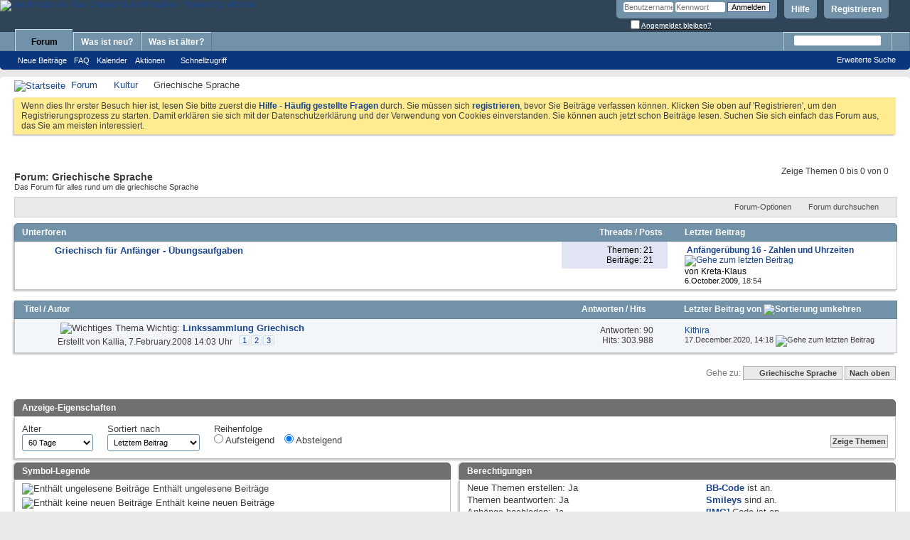

--- FILE ---
content_type: text/html; charset=UTF-8
request_url: https://kretaforum.info/forumdisplay.php?23-Griechische-Sprache
body_size: 9484
content:
<!DOCTYPE html PUBLIC "-//W3C//DTD XHTML 1.0 Transitional//EN" "http://www.w3.org/TR/xhtml1/DTD/xhtml1-transitional.dtd">
<!-- BEGIN TEMPLATE: FORUMDISPLAY -->

<html xmlns="http://www.w3.org/1999/xhtml" dir="ltr" lang="de" id="vbulletin_html">
<head>
	<!-- BEGIN TEMPLATE: headinclude -->
<meta http-equiv="Content-Type" content="text/html; charset=UTF-8" />
<meta id="e_vb_meta_bburl" name="vb_meta_bburl" content="https://www.kretaforum.info" />
<base href="https://kretaforum.info/" /><!--[if IE]></base><![endif]-->
<meta name="generator" content="vBulletin 4.2.5" />

	<link rel="Shortcut Icon" href="favicon.ico" type="image/x-icon" />


		<meta name="keywords" content="Griechische Sprache, Kreta, Forum, Griechenland, Crete, Griechenlandforum, Kretaforum" />
		<meta name="description" content="Das Forum für alles rund um die griechische Sprache" />





	
		<script type="text/javascript" src="https://ajax.googleapis.com/ajax/libs/yui/2.9.0/build/yuiloader-dom-event/yuiloader-dom-event.js"></script>
	

<script type="text/javascript">
<!--
	if (typeof YAHOO === 'undefined') // Load ALL YUI Local
	{
		document.write('<script type="text/javascript" src="clientscript/yui/yuiloader-dom-event/yuiloader-dom-event.js?v=425"><\/script>');
		document.write('<script type="text/javascript" src="clientscript/yui/connection/connection-min.js?v=425"><\/script>');
		var yuipath = 'clientscript/yui';
		var yuicombopath = '';
		var remoteyui = false;
	}
	else	// Load Rest of YUI remotely (where possible)
	{
		var yuipath = 'https://ajax.googleapis.com/ajax/libs/yui/2.9.0/build';
		var yuicombopath = '';
		var remoteyui = true;
		if (!yuicombopath)
		{
			document.write('<script type="text/javascript" src="https://ajax.googleapis.com/ajax/libs/yui/2.9.0/build/connection/connection-min.js?v=425"><\/script>');
		}
	}
	var SESSIONURL = "s=9d52ecb027c7baa5a15f1c8308513500&";
	var SECURITYTOKEN = "guest";
	var IMGDIR_MISC = "images/misc";
	var IMGDIR_BUTTON = "images/buttons";
	var vb_disable_ajax = parseInt("1", 10);
	var SIMPLEVERSION = "425";
	var BBURL = "https://www.kretaforum.info";
	var LOGGEDIN = 0 > 0 ? true : false;
	var THIS_SCRIPT = "forumdisplay";
	var RELPATH = "forumdisplay.php?23-Griechische-Sprache";
	var PATHS = {
		forum : "",
		cms   : "",
		blog  : ""
	};
	var AJAXBASEURL = "https://kretaforum.info/";
// -->
</script>
<script type="text/javascript" src="https://www.kretaforum.info/clientscript/vbulletin-core.js?v=425"></script>



	<link rel="alternate" type="application/rss+xml" title="Das Kretaforum - Das Original für alle Kretafans RSS-Feed" href="https://www.kretaforum.info/external.php?type=RSS2" />
	
		<link rel="alternate" type="application/rss+xml" title="Das Kretaforum - Das Original für alle Kretafans - Griechische Sprache - RSS-Feed" href="https://www.kretaforum.info/external.php?type=RSS2&amp;forumids=23" />
	



	<link rel="stylesheet" type="text/css" href="css.php?styleid=2&amp;langid=2&amp;d=1748752328&amp;td=ltr&amp;sheet=bbcode.css,editor.css,popupmenu.css,reset-fonts.css,vbulletin.css,vbulletin-chrome.css,vbulletin-formcontrols.css," />

	<!--[if lt IE 8]>
	<link rel="stylesheet" type="text/css" href="css.php?styleid=2&amp;langid=2&amp;d=1748752328&amp;td=ltr&amp;sheet=popupmenu-ie.css,vbulletin-ie.css,vbulletin-chrome-ie.css,vbulletin-formcontrols-ie.css,editor-ie.css" />
	<![endif]-->


<!-- END TEMPLATE: headinclude -->
        <link href="https://www.kretaforum.info/mobiquo/smartbanner/manifest.json" rel="manifest">
        
        <meta name="apple-itunes-app" content="app-id=307880732, affiliate-data=at=10lR7C, app-argument=tapatalk://www.kretaforum.info?location=forum&amp;page=1&amp;perpage=20&amp;fid=23" />
        
	<title>Griechische Sprache</title>
	
	<script type="text/javascript" src="clientscript/vbulletin_read_marker.js?v=425"></script>
	
	
		<link rel="stylesheet" type="text/css" href="css.php?styleid=2&amp;langid=2&amp;d=1748752328&amp;td=ltr&amp;sheet=toolsmenu.css,forumbits.css,forumdisplay.css,threadlist.css,options.css" />
	

	<!--[if lt IE 8]>
	<script type="text/javascript" src="clientscript/vbulletin-threadlist-ie.js?v=425"></script>
		<link rel="stylesheet" type="text/css" href="css.php?styleid=2&amp;langid=2&amp;d=1748752328&amp;td=ltr&amp;sheet=toolsmenu-ie.css,forumbits-ie.css,forumdisplay-ie.css,threadlist-ie.css,options-ie.css" />
	<![endif]-->
	<!-- BEGIN TEMPLATE: headinclude_bottom -->
<link rel="stylesheet" type="text/css" href="css.php?styleid=2&amp;langid=2&amp;d=1748752328&amp;td=ltr&amp;sheet=additional.css" />

<!-- END TEMPLATE: headinclude_bottom -->
</head>

<body>

<!-- BEGIN TEMPLATE: header -->
<div class="above_body"> <!-- closing tag is in template navbar -->
<div id="header" class="floatcontainer doc_header">
	<div><a name="top" href="http://kretaforum.info" class="logo-image"><img src="images/misc/kretaforumlogo.gif" alt="Das Kretaforum - Das Original für alle Kretafans - Powered by vBulletin" /></a></div>
	<div id="toplinks" class="toplinks">
		
			<ul class="nouser">
			
				<li><a href="register.php?s=9d52ecb027c7baa5a15f1c8308513500" rel="nofollow">Registrieren</a></li>
			
				<li><a rel="help" href="faq.php?s=9d52ecb027c7baa5a15f1c8308513500">Hilfe</a></li>
				<li>
			<script type="text/javascript" src="clientscript/vbulletin_md5.js?v=425"></script>
			<form id="navbar_loginform" action="login.php?s=9d52ecb027c7baa5a15f1c8308513500&amp;do=login" method="post" onsubmit="md5hash(vb_login_password, vb_login_md5password, vb_login_md5password_utf, 0)">
				<fieldset id="logindetails" class="logindetails">
					<div>
						<div>
					<input type="text" class="textbox default-value" name="vb_login_username" id="navbar_username" size="10" accesskey="u" tabindex="101" value="Benutzername" />
					<input type="password" class="textbox" tabindex="102" name="vb_login_password" id="navbar_password" size="10" />
					<input type="text" class="textbox default-value" tabindex="102" name="vb_login_password_hint" id="navbar_password_hint" size="10" value="Kennwort" style="display:none;" />
					<input type="submit" class="loginbutton" tabindex="104" value="Anmelden" title="Gib zur Anmeldung deinen Benutzernamen und dein Kennwort in die dafür vorgesehenen Textfelder ein oder klicke auf die 'Registrieren'-Schaltfläche, um ein neues Benutzerkonto anzulegen." accesskey="s" />
						</div>
					</div>
				</fieldset>
				<div id="remember" class="remember">
					<label for="cb_cookieuser_navbar"><input type="checkbox" name="cookieuser" value="1" id="cb_cookieuser_navbar" class="cb_cookieuser_navbar" accesskey="c" tabindex="103" /> <acronym style="border-bottom: 1px dotted #000000; cursor: help;" title="Du bleibst angemeldet, bis du dich selbst abmeldest.">Angemeldet bleiben?</acronym></label>
				</div>

				<input type="hidden" name="s" value="9d52ecb027c7baa5a15f1c8308513500" />
				<input type="hidden" name="securitytoken" value="guest" />
				<input type="hidden" name="do" value="login" />
				<input type="hidden" name="vb_login_md5password" />
				<input type="hidden" name="vb_login_md5password_utf" />
			</form>
			<script type="text/javascript">
			YAHOO.util.Dom.setStyle('navbar_password_hint', "display", "inline");
			YAHOO.util.Dom.setStyle('navbar_password', "display", "none");
			vB_XHTML_Ready.subscribe(function()
			{
			//
				YAHOO.util.Event.on('navbar_username', "focus", navbar_username_focus);
				YAHOO.util.Event.on('navbar_username', "blur", navbar_username_blur);
				YAHOO.util.Event.on('navbar_password_hint', "focus", navbar_password_hint);
				YAHOO.util.Event.on('navbar_password', "blur", navbar_password);
			});
			
			function navbar_username_focus(e)
			{
			//
				var textbox = YAHOO.util.Event.getTarget(e);
				if (textbox.value == 'Benutzername')
				{
				//
					textbox.value='';
					textbox.style.color='#000000';
				}
			}

			function navbar_username_blur(e)
			{
			//
				var textbox = YAHOO.util.Event.getTarget(e);
				if (textbox.value == '')
				{
				//
					textbox.value='Benutzername';
					textbox.style.color='#777777';
				}
			}
			
			function navbar_password_hint(e)
			{
			//
				var textbox = YAHOO.util.Event.getTarget(e);
				
				YAHOO.util.Dom.setStyle('navbar_password_hint', "display", "none");
				YAHOO.util.Dom.setStyle('navbar_password', "display", "inline");
				YAHOO.util.Dom.get('navbar_password').focus();
			}

			function navbar_password(e)
			{
			//
				var textbox = YAHOO.util.Event.getTarget(e);
				
				if (textbox.value == '')
				{
					YAHOO.util.Dom.setStyle('navbar_password_hint', "display", "inline");
					YAHOO.util.Dom.setStyle('navbar_password', "display", "none");
				}
			}
			</script>
				</li>
				
			</ul>
		
	</div>
	<div class="ad_global_header">
		<!-- BEGIN TEMPLATE: ad_global_header1 -->
 
<!-- END TEMPLATE: ad_global_header1 -->
		<!-- BEGIN TEMPLATE: ad_global_header2 -->
 
<!-- END TEMPLATE: ad_global_header2 -->
	</div>
	<hr />
</div>
<!-- END TEMPLATE: header -->

<!-- BEGIN TEMPLATE: navbar -->
<div id="navbar" class="navbar">
	<ul id="navtabs" class="navtabs floatcontainer">
		
		<!-- BEGIN TEMPLATE: navbar_tabs -->

	
		<li class="selected" id="vbtab_forum">
			<a class="navtab" href="forum.php?s=9d52ecb027c7baa5a15f1c8308513500">Forum</a>
		</li>
		
		
			<ul class="floatcontainer">
				
					
						
							<li id="vbflink_newposts"><a href="search.php?s=9d52ecb027c7baa5a15f1c8308513500&amp;do=getnew&amp;contenttype=vBForum_Post">Neue Beiträge</a></li>
						
					
				
					
						
							<li id="vbflink_faq"><a href="faq.php?s=9d52ecb027c7baa5a15f1c8308513500">FAQ</a></li>
						
					
				
					
						
							<li id="vbflink_calendar"><a href="calendar.php?s=9d52ecb027c7baa5a15f1c8308513500">Kalender</a></li>
						
					
				
					
						<li class="popupmenu" id="vbmenu_actions">
							<a href="javascript://" class="popupctrl">Aktionen</a>
							<ul class="popupbody popuphover">
								
									<li id="vbalink_mfr"><a href="forumdisplay.php?s=9d52ecb027c7baa5a15f1c8308513500&amp;do=markread&amp;markreadhash=guest">als gelesen markieren</a></li>
								
							</ul>
						</li>
					
				
					
						<li class="popupmenu" id="vbmenu_qlinks">
							<a href="javascript://" class="popupctrl">Schnellzugriff</a>
							<ul class="popupbody popuphover">
								
									<li id="vbqlink_posts"><a href="search.php?s=9d52ecb027c7baa5a15f1c8308513500&amp;do=getdaily&amp;contenttype=vBForum_Post">Neue Beiträge</a></li>
								
									<li id="vbqlink_leaders"><a href="showgroups.php?s=9d52ecb027c7baa5a15f1c8308513500">Die Moderatoren</a></li>
								
							</ul>
						</li>
					
				
			</ul>
		

	
		<li  id="vbtab_whatsnew">
			<a class="navtab" href="search.php?s=9d52ecb027c7baa5a15f1c8308513500&amp;do=getdaily&amp;days=8&amp;contenttype=vBForum_Post">Was ist neu?</a>
		</li>
		
		

	
		<li  id="tab_ndqx_341">
			<a class="navtab" href="search.php?s=9d52ecb027c7baa5a15f1c8308513500&amp;do=getdaily&amp;days=40&amp;contenttype=vBForum_Post">Was ist älter?</a>
		</li>
		
		

<!-- END TEMPLATE: navbar_tabs -->
		
	</ul>
	
		<div id="globalsearch" class="globalsearch">
			<form action="search.php?s=9d52ecb027c7baa5a15f1c8308513500&amp;do=process" method="post" id="navbar_search" class="navbar_search">
				
				<input type="hidden" name="securitytoken" value="guest" />
				<input type="hidden" name="do" value="process" />
				<span class="textboxcontainer"><span><input type="text" value="" name="query" class="textbox" tabindex="99"/></span></span>
				<span class="buttoncontainer"><span><input type="image" class="searchbutton" src="images/buttons/search.png" name="submit" onclick="document.getElementById('navbar_search').submit;" tabindex="100"/></span></span>
			</form>
			<ul class="navbar_advanced_search">
				<li><a href="search.php?s=9d52ecb027c7baa5a15f1c8308513500" accesskey="4">Erweiterte Suche</a></li>
				
			</ul>
		</div>
	
</div>
</div><!-- closing div for above_body -->

<div class="body_wrapper">
<div id="breadcrumb" class="breadcrumb">
	<ul class="floatcontainer">
		<li class="navbithome"><a href="index.php?s=9d52ecb027c7baa5a15f1c8308513500" accesskey="1"><img src="images/misc/navbit-home.png" alt="Startseite" /></a></li>
		<!-- BEGIN TEMPLATE: navbar_link -->

	<li class="navbit"><a href="index.php?s=9d52ecb027c7baa5a15f1c8308513500">Forum</a></li>

<!-- END TEMPLATE: navbar_link --><!-- BEGIN TEMPLATE: navbar_link -->

	<li class="navbit"><a href="forumdisplay.php?18-Kultur&amp;s=9d52ecb027c7baa5a15f1c8308513500">Kultur</a></li>

<!-- END TEMPLATE: navbar_link -->
		<!-- BEGIN TEMPLATE: navbar_link -->

	<li class="navbit lastnavbit"><span>Griechische Sprache</span></li>

<!-- END TEMPLATE: navbar_link -->
	</ul>
	<hr />
</div>

<!-- BEGIN TEMPLATE: ad_navbar_below -->

<!-- END TEMPLATE: ad_navbar_below -->
<!-- BEGIN TEMPLATE: ad_global_below_navbar -->
 
<!-- END TEMPLATE: ad_global_below_navbar -->


	<form action="profile.php?do=dismissnotice" method="post" id="notices" class="notices">
		<input type="hidden" name="do" value="dismissnotice" />
		<input type="hidden" name="s" value="s=9d52ecb027c7baa5a15f1c8308513500&amp;" />
		<input type="hidden" name="securitytoken" value="guest" />
		<input type="hidden" id="dismiss_notice_hidden" name="dismiss_noticeid" value="" />
		<input type="hidden" name="url" value="" />
		<ol>
			<!-- BEGIN TEMPLATE: navbar_noticebit -->
<li class="restore" id="navbar_notice_3">
	
	Wenn dies Ihr erster Besuch hier ist, lesen Sie bitte zuerst die <a href="faq.php?s=9d52ecb027c7baa5a15f1c8308513500&amp;" target="_blank"><b>Hilfe - Häufig gestellte Fragen</b></a> durch. Sie müssen sich <a href="register.php?s=9d52ecb027c7baa5a15f1c8308513500&amp;" target="_blank"><b>registrieren</b></a>, bevor Sie Beiträge verfassen können. Klicken Sie oben auf 'Registrieren', um den Registrierungsprozess zu starten. Damit erklären sie sich mit der Datenschutzerklärung und der 
Verwendung von Cookies einverstanden. Sie können auch jetzt schon Beiträge lesen. Suchen Sie sich einfach das Forum aus, das Sie am meisten interessiert.
</li>
<!-- END TEMPLATE: navbar_noticebit -->
		</ol>
	</form>


<!-- END TEMPLATE: navbar -->




<div id="above_threadlist" class="above_threadlist">

	
	<div class="threadpagenav">
		
		<div id="threadpagestats" class="threadpagestats">Zeige Themen 0 bis 0 von 0</div>
	</div>
	
</div>
<div id="pagetitle" class="pagetitle">
	<h1>Forum: <span class="forumtitle">Griechische Sprache</span></h1>
	<p class="description">Das Forum für alles rund um die griechische Sprache</p>
</div>

	
	<div id="above_threadlist_controls" class="above_threadlist_controls toolsmenu">
		<div>
		<ul class="popupgroup forumdisplaypopups" id="forumdisplaypopups">
			<li class="popupmenu nohovermenu" id="forumtools">
				<h6><a href="javascript://" class="popupctrl" rel="nofollow">Forum-Optionen</a></h6>
				<ul class="popupbody popuphover">
					
						<li>
							<a href="forumdisplay.php?s=9d52ecb027c7baa5a15f1c8308513500&amp;do=markread&amp;f=23&amp;markreadhash=guest" rel="nofollow" onclick="return mark_forum_and_threads_read(23);">
								Dieses Forum als gelesen markieren
							</a>
						</li>
						
					<li><a href="forumdisplay.php?18-Kultur&amp;s=9d52ecb027c7baa5a15f1c8308513500" rel="nofollow">Eine Ebene nach oben</a></li>
				</ul>
			</li>
                        
			<li class="popupmenu nohovermenu forumsearch menusearch" id="forumsearch">
				<h6><a href="javascript://" class="popupctrl">Forum durchsuchen</a></h6>
				<form action="search.php?do=process" method="get">
				<ul class="popupbody popuphover">
					<li>
						<input type="text" class="searchbox" name="q" value="Suchen..." />
						<input type="submit" class="button" value="Suchen" />
					</li>
					<li class="formsubmit" id="popupsearch">
						<div class="submitoptions">
							<label><input type="radio" name="showposts" value="0" checked="checked" /> Zeige Themen</label>
							<label><input type="radio" name="showposts" value="1" /> Zeige Beiträge</label>
						</div>
						<div class="advancedsearchlink"><a href="search.php?s=9d52ecb027c7baa5a15f1c8308513500&amp;search_type=1&amp;contenttype=vBForum_Post&amp;forumchoice[]=23" rel="nofollow">Erweiterte Suche</a></div>

					</li>
				</ul>
				<input type="hidden" name="s" value="9d52ecb027c7baa5a15f1c8308513500" />
				<input type="hidden" name="securitytoken" value="guest" />
				<input type="hidden" name="do" value="process" />
				<input type="hidden" name="contenttype" value="vBForum_Post" />
				<input type="hidden" name="forumchoice[]" value="23" />
				<input type="hidden" name="childforums" value="1" />
				<input type="hidden" name="exactname" value="1" />
				</form>
			</li>
			



		</ul>
			
		</div>
	</div>
	




<div id="forumbits" class="forumbits">
	<div class="forumhead">
		<h2>
			<span class="forumtitle">Unterforen</span>
			<span class="forumthreadpost">Threads / Posts&nbsp;</span>
			<span class="forumlastpost">Letzter Beitrag</span>
		</h2>
	</div>
	<ol>
		<!-- BEGIN TEMPLATE: forumhome_forumbit_level1_post -->
<li id="forum42" class="forumbit_post old_lock L1">

<div class="forumbit_post L2">
	<div class="forumrow">
		<div class="foruminfo">
			<img src="images/statusicon/forum_old_lock-48.png" class="forumicon" id="forum_statusicon_42" alt="" />
			<div class="forumdata">
				<div class="datacontainer">
					<div class="titleline">
						<h2 class="forumtitle"><a href="forumdisplay.php?42-Griechisch-für-Anfänger-Übungsaufgaben&amp;s=9d52ecb027c7baa5a15f1c8308513500">Griechisch für Anfänger - Übungsaufgaben</a></h2>
						
					</div>
					
					
					
				</div>
			</div>
		</div>
		
			<h4 class="nocss_label">Aktionen:</h4>
			<ul class="forumactionlinks td">
			
				
					<li class="forumactionlink rsslink"><a href="external.php?s=9d52ecb027c7baa5a15f1c8308513500&amp;type=RSS2&amp;forumids=42" title="RSS-Feed dieses Forums anzeigen">RSS-Feed dieses Forums anzeigen</a></li>
				
				
			
			</ul>
			<h4 class="nocss_label">Statistik:</h4>
			<ul class="forumstats_2 td">
				<li>Themen: 21</li>
				<li>Beiträge: 21</li>
			</ul>
			<div class="forumlastpost td">
				<h4 class="lastpostlabel">Letzter Beitrag:</h4>
				<div>
					<!-- BEGIN TEMPLATE: forumhome_lastpostby -->

	<p class="lastposttitle">
	<img src="images/icons/icon1.png" class="postimg" alt="" border="0" />
	
	<a href="showthread.php?12540-Anfängerübung-16-Zahlen-und-Uhrzeiten&amp;s=9d52ecb027c7baa5a15f1c8308513500&amp;goto=newpost" class="threadtitle" title="Zum ersten ungelesenen Beitrag im Thema 'Anfängerübung 16 - Zahlen und Uhrzeiten' gehen">Anfängerübung 16 - Zahlen und Uhrzeiten</a>
	<a href="showthread.php?12540-Anfängerübung-16-Zahlen-und-Uhrzeiten&amp;s=9d52ecb027c7baa5a15f1c8308513500&amp;p=168973#post168973"><img src="images/buttons/lastpost-right.png" alt="Gehe zum letzten Beitrag" /></a>
	</p>
	<div class="lastpostby">
	
		von Kreta-Klaus
	
	</div>
	<p class="lastpostdate">6.October.2009, <span class="time">18:54</span></p>

<!-- END TEMPLATE: forumhome_lastpostby -->
				</div>
			</div>
		
	</div>
	
</div>
</li>
<!-- END TEMPLATE: forumhome_forumbit_level1_post -->
	</ol>
</div>





<div id="threadlist" class="threadlist">
	<form id="thread_inlinemod_form" action="inlinemod.php?forumid=23" method="post">
		<h2 class="hidden">Themen im Forum</h2>

		<div>
			<div class="threadlisthead table">
				<div>
				<span class="threadinfo">
					<span class="threadtitle">
						<a href="forumdisplay.php?23-Griechische-Sprache&amp;s=9d52ecb027c7baa5a15f1c8308513500&amp;sort=title&amp;order=asc" rel="nofollow">Titel</a> /
						<a href="forumdisplay.php?23-Griechische-Sprache&amp;s=9d52ecb027c7baa5a15f1c8308513500&amp;sort=postusername&amp;order=asc" rel="nofollow">Autor</a>
					</span>
				</span>
				

					<span class="threadstats td"><a href="forumdisplay.php?23-Griechische-Sprache&amp;s=9d52ecb027c7baa5a15f1c8308513500&amp;sort=replycount&amp;order=desc" rel="nofollow">Antworten</a> / <a href="forumdisplay.php?23-Griechische-Sprache&amp;s=9d52ecb027c7baa5a15f1c8308513500&amp;sort=views&amp;order=desc" rel="nofollow">Hits</a></span>
					<span class="threadlastpost td"><a href="forumdisplay.php?23-Griechische-Sprache&amp;s=9d52ecb027c7baa5a15f1c8308513500&amp;sort=lastpost&amp;order=asc" rel="nofollow">Letzter Beitrag von<!-- BEGIN TEMPLATE: forumdisplay_sortarrow -->
<img class="sortarrow" src="images/buttons/sortarrow-asc.png" alt="Sortierung umkehren" border="0" />
<!-- END TEMPLATE: forumdisplay_sortarrow --></a></span>
					
				
				</div>
			</div>

			
				<ol id="stickies" class="stickies">
					<!-- BEGIN TEMPLATE: threadbit -->
<li class="threadbit hot lock" id="thread_7056">
	<div class="rating0 sticky">
		<div class="threadinfo" title="">
			<!--  status icon block -->
			<a class="threadstatus" rel="vB::AJAX" ></a>

			<!-- title / author block -->
			<div class="inner">
				<h3 class="threadtitle">
                    	

                    
                            <img src="images/icons/icon1.png" alt="" border="0" />
                    

					
					 	<img src="images/misc/sticky.gif" alt="Wichtiges Thema" />
					
                                        
 					
						<span id="thread_prefix_7056" class="prefix understate">
							
							Wichtig: 
							
							
						</span>
					
                	<a class="title" href="showthread.php?7056-Linkssammlung-Griechisch&amp;s=9d52ecb027c7baa5a15f1c8308513500" id="thread_title_7056">Linkssammlung Griechisch</a>
				</h3>

				<div class="threadmeta">				
					<div class="author">
												
						
							<span class="label">Erstellt von&nbsp;<a href="member.php?25-Kallia&amp;s=9d52ecb027c7baa5a15f1c8308513500" class="username understate" title="Erstellt von Kallia (7.February.2008 um 14:03 Uhr)">Kallia</a>,&nbsp;7.February.2008&nbsp;14:03 Uhr</span>
						
						
						
							<dl class="pagination" id="pagination_threadbit_7056">
								<dt class="label">3 Seiten <span class="separator">&bull;</span></dt>
								<dd>
									 <!-- BEGIN TEMPLATE: threadbit_pagelink -->
<span><a href="showthread.php?7056-Linkssammlung-Griechisch&amp;s=9d52ecb027c7baa5a15f1c8308513500">1</a></span>
<!-- END TEMPLATE: threadbit_pagelink --> <!-- BEGIN TEMPLATE: threadbit_pagelink -->
<span><a href="showthread.php?7056-Linkssammlung-Griechisch/page2&amp;s=9d52ecb027c7baa5a15f1c8308513500">2</a></span>
<!-- END TEMPLATE: threadbit_pagelink --> <!-- BEGIN TEMPLATE: threadbit_pagelink -->
<span><a href="showthread.php?7056-Linkssammlung-Griechisch/page3&amp;s=9d52ecb027c7baa5a15f1c8308513500">3</a></span>
<!-- END TEMPLATE: threadbit_pagelink -->
									
								</dd>
							</dl>
						
						<!-- iconinfo -->
						<div class="threaddetails td">
							<div class="threaddetailicons">
								
								
								
								
								
								
							</div>
						</div>
					</div>
					
				</div>

			</div>
		</div>
		
		<!-- threadstats -->
		
		<ul class="threadstats td alt" title="">
			
				<li>Antworten:
					
						90
					
				</li>
				<li>Hits: 303.988</li>
			
			<li class="hidden">Bewertung0 / 5</li>
		</ul>
							
		<!-- lastpost -->
		<dl class="threadlastpost td">
		
			<dt class="lastpostby hidden">Letzter Beitrag von</dt>
			<dd><!-- BEGIN TEMPLATE: memberaction_dropdown -->
<div class="popupmenu memberaction">
	<a class="username offline popupctrl" href="member.php?4753-Kithira&amp;s=9d52ecb027c7baa5a15f1c8308513500" title="Kithira ist offline"><strong>Kithira</strong></a>
	<ul class="popupbody popuphover memberaction_body">
		<li class="left">
			<a href="member.php?4753-Kithira&amp;s=9d52ecb027c7baa5a15f1c8308513500" class="siteicon_profile">
				Profil
			</a>
		</li>
		
		<li class="right">
			<a href="search.php?s=9d52ecb027c7baa5a15f1c8308513500&amp;do=finduser&amp;userid=4753&amp;contenttype=vBForum_Post&amp;showposts=1" class="siteicon_forum" rel="nofollow">
				Beiträge anzeigen
			</a>
		</li>
		
		
		<li class="left">
			<a href="private.php?s=9d52ecb027c7baa5a15f1c8308513500&amp;do=newpm&amp;u=4753" class="siteicon_message" rel="nofollow">
				Private Nachricht
			</a>
		</li>
		
		
		
		
		
		<li class="left">
			<a href="http://www.nissomanie.de/" class="siteicon_homepage">
				Homepage besuchen
			</a>
		</li>
		
		
		

		

		
		
	</ul>
</div>
<!-- END TEMPLATE: memberaction_dropdown --></dd>
			<dd>17.December.2020, <span class="time">14:18</span>
			<a href="showthread.php?7056-Linkssammlung-Griechisch&amp;s=9d52ecb027c7baa5a15f1c8308513500&amp;p=332464#post332464" class="lastpostdate understate" title="Gehe zum letzten Beitrag"><img src="images/buttons/lastpost-right.png" alt="Gehe zum letzten Beitrag" /></a>
			</dd>
		
		</dl>

		
		
		
		
	</div>
</li>
<!-- END TEMPLATE: threadbit -->
				</ol>
			
			
				<ol id="threads" class="threads">
					
				</ol>
			
		</div>
		<hr />

		<div class="noinlinemod forumfoot">
		
		</div>

		<input type="hidden" name="url" value="" />
		<input type="hidden" name="s" value="9d52ecb027c7baa5a15f1c8308513500" />
		<input type="hidden" name="securitytoken" value="guest" />
		<input type="hidden" name="forumid" value="23" />
	</form>
</div>



<div id="below_threadlist" class="noinlinemod below_threadlist">
	
	<div class="threadpagenav">
		
		<!-- BEGIN TEMPLATE: forumjump -->
<div class="clear"></div>
<div class="navpopupmenu popupmenu nohovermenu" id="forumdisplay_navpopup">
	
		<span class="shade">Gehe zu:</span>
		<a href="forumdisplay.php?23-Griechische-Sprache&amp;s=9d52ecb027c7baa5a15f1c8308513500" class="popupctrl"><span class="ctrlcontainer">Griechische Sprache</span></a>
		<a href="forumdisplay.php?23-Griechische-Sprache#top" class="textcontrol" onclick="document.location.hash='top';return false;">Nach oben</a>
	
	<ul class="navpopupbody popupbody popuphover">
		
		<li class="optionlabel">Bereiche</li>
		<li><a href="usercp.php?s=9d52ecb027c7baa5a15f1c8308513500">Benutzerkontrollzentrum</a></li>
		<li><a href="private.php?s=9d52ecb027c7baa5a15f1c8308513500">Private Nachrichten</a></li>
		<li><a href="subscription.php?s=9d52ecb027c7baa5a15f1c8308513500">Abonnements</a></li>
		<li><a href="online.php?s=9d52ecb027c7baa5a15f1c8308513500">Wer ist online</a></li>
		<li><a href="search.php?s=9d52ecb027c7baa5a15f1c8308513500">Foren durchsuchen</a></li>
		<li><a href="index.php?s=9d52ecb027c7baa5a15f1c8308513500">Forum-Startseite</a></li>
		
			<li class="optionlabel">Foren</li>
			
		
			
				<li><a href="forumdisplay.php?1-Rund-um-Kreta&amp;s=9d52ecb027c7baa5a15f1c8308513500">Rund um Kreta</a>
					<ol class="d1">
						
		
			
				<li><a href="forumdisplay.php?51-Partnerseiten-des-Kreta-Forums&amp;s=9d52ecb027c7baa5a15f1c8308513500">Partnerseiten des Kreta-Forums</a></li>
			
		
			
				<li><a href="forumdisplay.php?2-Kreta-aktuell&amp;s=9d52ecb027c7baa5a15f1c8308513500">Kreta aktuell</a></li>
			
		
			
				<li><a href="forumdisplay.php?70-An-amp-Abreise&amp;s=9d52ecb027c7baa5a15f1c8308513500">An- &amp;  Abreise</a></li>
			
		
			
				<li><a href="forumdisplay.php?87-Mobil-auf-Kreta&amp;s=9d52ecb027c7baa5a15f1c8308513500">Mobil auf Kreta</a></li>
			
		
			
				<li><a href="forumdisplay.php?3-Wo-amp-Was-amp-Wie&amp;s=9d52ecb027c7baa5a15f1c8308513500">Wo &amp; Was &amp; Wie</a></li>
			
		
			
				<li><a href="forumdisplay.php?71-Auf-Schusters-Rappen&amp;s=9d52ecb027c7baa5a15f1c8308513500">Auf Schusters Rappen</a></li>
			
		
			
					</ol>
				</li>
			
		
			
				<li><a href="forumdisplay.php?19-Rund-um-Griechenland&amp;s=9d52ecb027c7baa5a15f1c8308513500">Rund um Griechenland</a>
					<ol class="d1">
						
		
			
				<li><a href="forumdisplay.php?20-Griechisches-Festland&amp;s=9d52ecb027c7baa5a15f1c8308513500">Griechisches Festland</a></li>
			
		
			
				<li><a href="forumdisplay.php?21-Griechische-Inseln&amp;s=9d52ecb027c7baa5a15f1c8308513500">Griechische Inseln</a></li>
			
		
			
					</ol>
				</li>
			
		
			
				<li><a href="forumdisplay.php?4-Auswandern&amp;s=9d52ecb027c7baa5a15f1c8308513500">Auswandern</a>
					<ol class="d1">
						
		
			
				<li><a href="forumdisplay.php?17-Auswandern-nach-Kreta-Fragen-amp-Antworten&amp;s=9d52ecb027c7baa5a15f1c8308513500">Auswandern nach Kreta, Fragen &amp; Antworten</a></li>
			
		
			
				<li><a href="forumdisplay.php?25-Leben-amp-Arbeiten-auf-Kreta&amp;s=9d52ecb027c7baa5a15f1c8308513500">Leben &amp; Arbeiten auf Kreta</a></li>
			
		
			
				<li><a href="forumdisplay.php?26-Behörden-amp-Verwaltung&amp;s=9d52ecb027c7baa5a15f1c8308513500">Behörden &amp; Verwaltung</a></li>
			
		
			
					</ol>
				</li>
			
		
			
				<li><a href="forumdisplay.php?18-Kultur&amp;s=9d52ecb027c7baa5a15f1c8308513500">Kultur</a>
					<ol class="d1">
						
		
			
				<li><a href="forumdisplay.php?23-Griechische-Sprache&amp;s=9d52ecb027c7baa5a15f1c8308513500">Griechische Sprache</a>
					<ol class="d2">
						
		
			
				<li><a href="forumdisplay.php?42-Griechisch-für-Anfänger-Übungsaufgaben&amp;s=9d52ecb027c7baa5a15f1c8308513500">Griechisch für Anfänger - Übungsaufgaben</a></li>
			
		
			
					</ol>
				</li>
			
		
			
				<li><a href="forumdisplay.php?29-Essen-amp-Trinken&amp;s=9d52ecb027c7baa5a15f1c8308513500">Essen &amp; Trinken</a>
					<ol class="d2">
						
		
			
				<li><a href="forumdisplay.php?41-Koch-und-Backrezepte&amp;s=9d52ecb027c7baa5a15f1c8308513500">Koch- und Backrezepte</a></li>
			
		
			
					</ol>
				</li>
			
		
			
				<li><a href="forumdisplay.php?30-Kreta-amp-Griechenland-in-den-Medien&amp;s=9d52ecb027c7baa5a15f1c8308513500">Kreta &amp; Griechenland in den Medien</a></li>
			
		
			
				<li><a href="forumdisplay.php?45-Veranstaltungstermine&amp;s=9d52ecb027c7baa5a15f1c8308513500">Veranstaltungstermine</a></li>
			
		
			
				<li><a href="forumdisplay.php?37-Historisches-Kreta&amp;s=9d52ecb027c7baa5a15f1c8308513500">Historisches Kreta</a></li>
			
		
			
					</ol>
				</li>
			
		
			
				<li><a href="forumdisplay.php?44-Auf-Reisen&amp;s=9d52ecb027c7baa5a15f1c8308513500">Auf Reisen</a>
					<ol class="d1">
						
		
			
				<li><a href="forumdisplay.php?28-Erlebnis-Kreta&amp;s=9d52ecb027c7baa5a15f1c8308513500">Erlebnis Kreta</a>
					<ol class="d2">
						
		
			
				<li><a href="forumdisplay.php?85-Archiv-Erlebnis-Kreta&amp;s=9d52ecb027c7baa5a15f1c8308513500">Archiv - Erlebnis Kreta</a></li>
			
		
			
					</ol>
				</li>
			
		
			
				<li><a href="forumdisplay.php?38-Reise-um-die-Welt&amp;s=9d52ecb027c7baa5a15f1c8308513500">Reise um die Welt</a></li>
			
		
			
					</ol>
				</li>
			
		
			
				<li><a href="forumdisplay.php?31-Marktplatz&amp;s=9d52ecb027c7baa5a15f1c8308513500">Marktplatz</a>
					<ol class="d1">
						
		
			
				<li><a href="forumdisplay.php?65-Kretische-und-griechische-Unternehmen-und-Produkte&amp;s=9d52ecb027c7baa5a15f1c8308513500">Kretische und griechische Unternehmen und Produkte</a></li>
			
		
			
				<li><a href="forumdisplay.php?32-Angebote&amp;s=9d52ecb027c7baa5a15f1c8308513500">Angebote</a></li>
			
		
			
				<li><a href="forumdisplay.php?33-Suchanzeigen&amp;s=9d52ecb027c7baa5a15f1c8308513500">Suchanzeigen</a></li>
			
		
			
					</ol>
				</li>
			
		
			
				<li><a href="forumdisplay.php?13-Rund-ums-Kreta-Forum&amp;s=9d52ecb027c7baa5a15f1c8308513500">Rund ums Kreta-Forum</a></li>
			
		
		
	</ul>
</div>
<div class="clear"></div>
<!-- END TEMPLATE: forumjump -->
	</div>
</div>

<div id="forum_info_options" class="forum_info block">
	

	<!-- BEGIN TEMPLATE: ad_forum_below_threadlist -->
 
<!-- END TEMPLATE: ad_forum_below_threadlist -->
	

	<div class="collapse">
		<a class="collapse" id="collapse_forum_options" href="forumdisplay.php?23-Griechische-Sprache#top"><img src="images/buttons/collapse_40b.png" alt="" /></a>
		<h4 class="forumoptiontitle blockhead">Anzeige-Eigenschaften</h4>
	</div>
	<div id="forum_options" class="forum_info_form_block">
		<form id="forum_display_options" action="forumdisplay.php" method="get" class="forum_info_form blockbody formcontrols floatcontainer">
			<input type="hidden" name="s" value="9d52ecb027c7baa5a15f1c8308513500" />
			<input type="hidden" name="f" value="23" />
			<input type="hidden" name="page" value="1" />
			<input type="hidden" name="pp" value="20" />
			<div>
				<div class="options_input_block">
					<label for="sel_daysprune">Alter</label>
					<select class="primary" id="sel_daysprune" name="daysprune">
						<option value="1" >1 Tag</option>
						<option value="2" >2 Tage</option>
						<option value="7" >7 Tage</option>
						<option value="10" >10 Tage</option>
						<option value="14" >14 Tage</option>
						<option value="30" >30 Tage</option>
						<option value="45" >45 Tage</option>
						<option value="60" selected="selected">60 Tage</option>
						<option value="75" >75 Tage</option>
						<option value="100" >100 Tage</option>
						<option value="365" >365 Tage</option>
						<option value="-1" >von Anfang an</option>
					</select>
					<p class="description">Nur Themen anzeigen, die im ausgewählten Zeitraum erstellt wurden.</p>
				</div>
				<div class="options_input_block">
					<label for="sel_sort">Sortiert nach</label>
					<select class="primary" id="sel_sort" name="sort">
						<option value="title" >Titel</option>
						<option value="lastpost" selected="selected">Letztem Beitrag</option>
						<option value="dateline" >Erstelldatum</option>
						<option value="replycount" >Anzahl an Antworten</option>
						<option value="views" >Seitenaufrufe</option>
						<option value="postusername" >Autor</option>
						<option value="voteavg" >Bewertung</option>
					</select>
					<p class="description">Gib an, wonach die Themenliste sortiert sein soll.</p>
				</div>
				
				<!-- Group of Radio Buttons -->
				<div class="options_input_block">
					<p class="label">Reihenfolge</p>
					<ul class="checkradio group">
						<li><label for="radio_asc"><input type="radio" name="order" id="radio_asc" value="asc"  /> Aufsteigend</label></li>
						<li><label for="radio_dsc"><input type="radio" name="order" id="radio_dsc" value="desc" checked="checked" /> Absteigend</label></li>
					</ul>
					<p class="description">Hinweis: Wenn nach dem Datum sortiert wird, werden bei 'absteigender Reihenfolge' die neuesten Elemente zuerst angezeigt.</p>
				</div>
				
			</div>
			<div class="options_input_wrapper">
				<div class="options_input_block">
					<div class="group">
						<input type="submit" class="button" value="Zeige Themen" />
					</div>
				</div>
			</div>
		</form>
	</div>
	
	<div class="options_block_container">
	
		<div class="options_block">
		<div class="collapse options_correct">
			<a class="collapse" id="collapse_forum_icon_legend" href="forumdisplay.php?23-Griechische-Sprache#top"><img src="images/buttons/collapse_40b.png" alt="" /></a>
			<h4 class="blockhead">Symbol-Legende</h4>
		</div>
		<div id="forum_icon_legend" class="forum_info_block blockbody formcontrols options_correct">
			<dl id="icon_legends" class="forum_info_subblock icon_legends">
				<dt><img src="images/statusicon/thread_new-16.png" alt="Enthält ungelesene Beiträge" /></dt><dd>Enthält ungelesene Beiträge</dd>
				<dt><img src="images/statusicon/thread-16-right.png" alt="Enthält keine neuen Beiträge" /></dt><dd>Enthält keine neuen Beiträge</dd>
				
				<dt><img src="images/statusicon/thread_hot_new-16.png" alt="Mehr als 15 Antworten oder 60x gelesen " /></dt><dd>Beliebtes Thema mit neuen Beiträgen</dd>
				<dt><img src="images/statusicon/thread_hot-16.png" alt="Mehr als 15 Antworten oder 60x gelesen " /></dt><dd>Beliebtes Thema ohne neue Beiträge</dd>
				
				<dt><img src="images/statusicon/thread_lock-16.png" alt="Thema geschlossen" /></dt><dd>Thema geschlossen</dd>
				<dt><img src="images/statusicon/thread_dot-16-right.png" alt="Thema enthält einen Beitrag von dir" /></dt><dd>Du hast in diesem Thema geschrieben.</dd>
			</dl>
		</div>
	</div>
	<div class="options_block2">
		<div class="collapse options_correct">
			<a class="collapse" id="collapse_posting_rules" href="forumdisplay.php?23-Griechische-Sprache#top"><img src="images/buttons/collapse_40b.png" alt="" /></a>
			<h4 class="blockhead">Berechtigungen</h4>
		</div>
		<div id="posting_rules" class="forum_info_block blockbody formcontrols floatcontainer options_correct">
			<!-- BEGIN TEMPLATE: forumrules -->

<div id="forumrules" class="info_subblock">

	<ul class="youcandoblock">
		<li>Neue Themen erstellen: <strong>Ja</strong></li>
		<li>Themen beantworten: <strong>Ja</strong></li>
		<li>Anhänge hochladen: <strong>Ja</strong></li>
		<li>Beiträge bearbeiten: <strong>Ja</strong></li>
		<li>&nbsp;</li>
	</ul>
	<div class="bbcodeblock">
		<ul>
			<li><a href="misc.php?s=9d52ecb027c7baa5a15f1c8308513500&amp;do=bbcode" target="_blank">BB-Code</a> ist <strong>an</strong>.</li>
			<li><a href="misc.php?s=9d52ecb027c7baa5a15f1c8308513500&amp;do=showsmilies" target="_blank">Smileys</a> sind <strong>an</strong>.</li>
			<li><a href="misc.php?s=9d52ecb027c7baa5a15f1c8308513500&amp;do=bbcode#imgcode" target="_blank">[IMG]</a> Code ist <strong>an</strong>.</li>
			<li><a href="misc.php?s=9d52ecb027c7baa5a15f1c8308513500&amp;do=bbcode#videocode" target="_blank">[VIDEO]</a> code is <strong>an</strong></li>
			<li>HTML-Code ist <strong>aus</strong>.</li>
		</ul>
	</div>
	<p class="rules_link"><a href="misc.php?s=9d52ecb027c7baa5a15f1c8308513500&amp;do=showrules" target="_blank">Foren-Regeln</a></p>

</div>

<!-- END TEMPLATE: forumrules -->
		</div>
	</div>
	
	</div>
</div>
<script type="text/javascript">
<!--
vbphrase['doubleclick_forum_markread'] = "Klicke doppelt auf diese Grafik, um dieses Forum und alle darin enthaltenen Themen als gelesen zu markieren.";
init_forum_readmarker_system();
//-->
</script>
<!-- BEGIN TEMPLATE: footer -->

<div style="clear: left">
  <!-- BEGIN TEMPLATE: ad_footer_start -->

<!-- END TEMPLATE: ad_footer_start -->
  <!-- BEGIN TEMPLATE: ad_global_above_footer -->
 
<!-- END TEMPLATE: ad_global_above_footer -->
</div>

<div id="footer" class="floatcontainer footer">

	<form action="index.php" method="get" id="footer_select" class="footer_select">

		
			<select name="styleid" onchange="switch_id(this, 'style')">
				<optgroup label="Style auswählen"><option class="hidden"></option></optgroup>
				
					
					<optgroup label="&nbsp;Standard Styles">
									
					<!-- BEGIN TEMPLATE: option -->

	<option value="2" class="" selected="selected">-- vB4 Standard-Style</option>

<!-- END TEMPLATE: option -->
					
					</optgroup>
										
				
				
					
					<optgroup label="&nbsp;Mobile Styles">
					
					<!-- BEGIN TEMPLATE: option -->

	<option value="3" class="" >-- Standard Mobile Style</option>

<!-- END TEMPLATE: option -->
					
					</optgroup>
										
				
			</select>	
		
		
		
	</form>

	<ul id="footer_links" class="footer_links">
		<li><a href="sendmessage.php?s=9d52ecb027c7baa5a15f1c8308513500" rel="nofollow" accesskey="9">Kontakt</a></li>
		<li><a href="http://www.kretaforum.info/index.php">Kretaforum</a></li>
		
		
		<li><a href="archive/index.php?s=9d52ecb027c7baa5a15f1c8308513500">Archiv</a></li>
		
		<li><a href="http://www.kretaforum.info/datenschutz.html">Datenschutzerklärung</a></li>
		<li><a href="http://www.kretaforum.info/impressum.html">Nutzungsbedingungen</a></li>
		<li><a href="forumdisplay.php?23-Griechische-Sprache#top" onclick="document.location.hash='top'; return false;">Nach oben</a></li>
	</ul>
	
	
	
	
	<script type="text/javascript">
	<!--
		// Main vBulletin Javascript Initialization
		vBulletin_init();
	//-->
	</script>
        
</div>
</div> <!-- closing div for body_wrapper -->

<div class="below_body">
<div id="footer_time" class="shade footer_time">Alle Zeitangaben in WEZ +1. Es ist jetzt <span class="time">05:58</span> Uhr.</div>

<div id="footer_copyright" class="shade footer_copyright">
	
	Powered by <a href="http://www.vbulletin-germany.com" id="vbulletinlink">vBulletin&trade;</a> Version 4.2.5 (Deutsch)<br />Copyright &copy;2026 Adduco Digital e.K. und vBulletin Solutions, Inc. Alle Rechte vorbehalten. 
		
</div>
<div id="footer_morecopyright" class="shade footer_morecopyright">
	
	
	
	<br><br><a href="http://www.kretaforum.info/impressum.html"><b>Impressum</b></a><br>
	
</div>
<!-- BEGIN TEMPLATE: ad_footer_end -->

<!-- END TEMPLATE: ad_footer_end --> 

</div>
<!-- END TEMPLATE: footer -->

</body>
</html>
<!-- END TEMPLATE: FORUMDISPLAY -->

--- FILE ---
content_type: text/css;charset=UTF-8
request_url: https://kretaforum.info/css.php?styleid=2&langid=2&d=1748752328&td=ltr&sheet=additional.css
body_size: 342
content:
a.title {font-weight: bold
}
.forumtitle a {font-family: verdana, tahoma, arial, helvetica, sans-serif}
a.threadtitle {font-weight: bold;
}
navbar: {background: #4E5F82;
}
.forumicon {
width: 36px; height: 36px
}
.threadbit .threadtitle_unread {
font-weight: bold;
font-size: 10pt;
color: #0075ff;
}
#toplinks {width: 60%
}
.navtabs li.selected li a {
padding: 4px 8px;
}
.forumbits_text_color {#000000;
}
.forumstats {font-size:8pt; background-color: #e1e4f2;
}
.forumstats_2 {font-size:8pt; background-color: #e1e4f2;
}
.blockbody .formcontrols .floatcontainer {padding: 0
}
#wgo_stats .wgo_subblock .section {color: blue; font-size: 10pt
}
#forumrules {
	height:475px;
}
.cke_skin_kama .cke_editor .cke_button a, .cke_skin_kama .cke_editor .cke_button a.cke_off {
    opacity: .9;
}
.cke_skin_kama .cke_editor .cke_rcombo a:hover, .cke_skin_kama .cke_editor .cke_rcombo a:focus, .cke_skin_kama .cke_editor .cke_rcombo a:active, .cke_skin_kama .cke_editor .cke_button a:hover, .cke_skin_kama .cke_editor .cke_button a:focus, .cke_skin_kama .cke_editor .cke_button a:active {
	background-color: #48AFFF;
}

